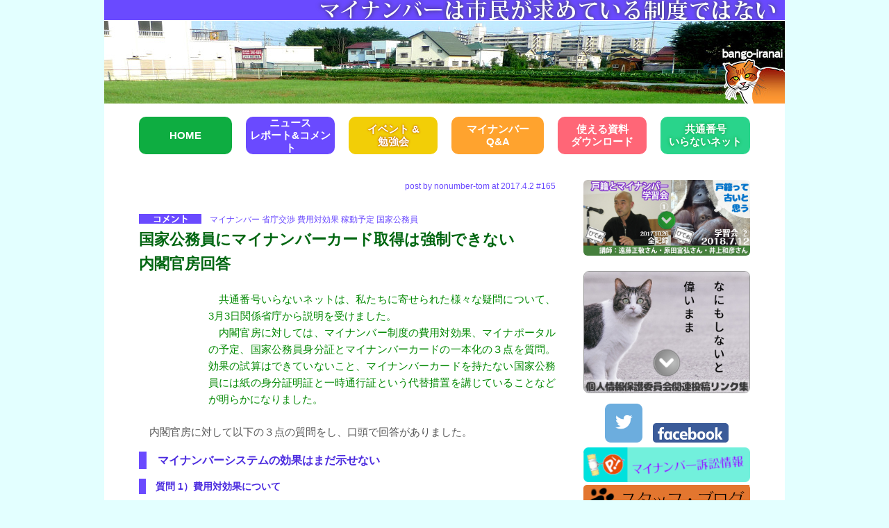

--- FILE ---
content_type: text/html
request_url: http://www.bango-iranai.net/news/newsView.php?n=165
body_size: 30664
content:





<!DOCTYPE html>
<html lang='ja'>
<head>
	<meta http-equiv="content-type" content="text/html; charset=utf-8" />
	<link rel="shortcut icon" href="./bin.png">
	<link rel="stylesheet" href="../css/binBasic.css" type="text/css" />
	<link rel="stylesheet" href="../css/news.css" type="text/css" />
	<script type="text/javascript" src="../script/imageChainger.js"></script>
	<script type="text/javascript" src="../script/photoExpandReduce.js"></script>
	<script type="text/javascript" src="../script/jquery-3.3.1.min.js"></script>
	<script type="text/javascript" src="../script/sideBoxExpFnc.js"></script>
	<title>マイナンバーはいらない:News</title>
</head>
<body class="pageBackgroundBlue"><div id='innerBody'>

<h1 id="topText" class="pageColorDarkCyan" style="margin:0;padding:0;" title="マイナンバーはいらない">
	<img src="../parts/topText/kyo2BangoNotNeededNews.png" alt="マイナンバーはいらない">
</h1>
<div id='title' style="position:relative;">
	<img id="img1" src="../parts/headerPhoto/topPageHead-6.jpg">
</div>

<table id='menuBox'><tr>
	<td class="menuItem pointer pageColorGreen"
			onclick="location.href='../'"
	>HOME</td>
	<td class="menuItem pointer pageColorBlue"
			onclick="location.href='../index.php';"
	>ニュース<br>レポート&amp;コメント</td></a>
	<td class="menuItem pointer pageColorYellow"
			style="text-shadow:0 0 3px #A30;"
			onclick="location.href='../index.php';"
	>イベント &<br>勉強会</td>
	<td class="menuItem pointer pageColorOrange"
			onclick="location.href='../qanda/qandaList.php';"
	>マイナンバー<br>Q&amp;A</td>
	<td class="menuItem pointer pageColorRed"
			onclick="location.href='../library/libraryList.php';"
	>使える資料<br>ダウンロード</td>
	<td class="menuItem pointer pageColorCyan"
			style="text-shadow:0 0 5px #093;"
			onclick="location.href='../aboutBin/aboutBin.php';"
	>共通番号<br>いらないネット</td>
</tr></table><!-- end of menuBox -->
<div id="mainBox">
	<div id="newsText">
		<div class="viewMeta">post by nonumber-tom at 2017.4.2 #165</div>
		<img id="catInHeader" src="../parts/newsCategory/comment.png"><span class="viewMeta">マイナンバー 省庁交渉 費用対効果 稼動予定 国家公務員</span>
		<h1>
			国家公務員にマイナンバーカード取得は強制できない<br>
									内閣官房回答		</h1>
	<div class='newsBlock'
			 style='clear:right;float:right;width:500px;color:#080;margin-bottom:1.5em;'
	>	　共通番号いらないネットは、私たちに寄せられた様々な疑問について、3月3日関係省庁から説明を受けました。<br>
	　内閣官房に対しては、マイナンバー制度の費用対効果、マイナポータルの予定、国家公務員身分証とマイナンバーカードの一本化の３点を質問。効果の試算はできていないこと、マイナンバーカードを持たない国家公務員には紙の身分証明証と一時通行証という代替措置を講じていることなどが明らかになりました。
</div>
<style type="text/css">
	.question4Gov{
		color:#6a4aff;
		font-weight:bold;
		margin-left:3em;
		text-indent:-1em;
	}
	
	div.sqr{
		border:2px solid #6a4aff;
		border-radius: 10px;
		padding: 0 1em 1em 1em;
		margin: 1em;
	}
	div.sqr h4{
		border-left:0;
		padding-left:0;
	}
</style>
<div class="newsBlock" style="clear:right;">
	　内閣官房に対して以下の３点の質問をし、口頭で回答がありました。
</div>

<h3>マイナンバーシステムの効果はまだ示せない</h3>
<h4>質問 1）費用対効果について</h4>
<div class="newsBlock question4Gov">
　2016年2月12日に回答された、マイナンバーシステムの費用対効果について。運用が始まったら国民に分かりやすく示したいと回答されていた。いつどのように示されるのか。
</div>
<div class="sqr">
	<h4>＜回答要旨＞</h4>
	<div class="newsBlock">
　国民に費用対効果を示すことは、多額の税金を投入してシステム開発を行っているので重要だと考えているが、具体的にいつ示すかを今日は示せない。
	</div>

	<div class="newsBlock">
　一定の前提をおいた粗い試算は、平成26年6月3日に政府のＩＴ戦略本部で当時の甘利担当大臣から提出している（<a class="smlT hoverText" href="http://www.kantei.go.jp/jp/singi/it2/dai64/siryou9.pdf" target="_blank">&raquo;「マイナンバー制度の効果」首相官邸</a>）。
	</div>
	<div class="newsBlock">
　国会や経済財政諮問会議からもより実態に合わせた効果の検討を求められており、2017年度中にはまとめたい。	
	</div>
</div>

<h5>無駄なIT公共事業ではないか</h5>
<div class="newsBlock">
　この平成26年6月3日の試算での効果の大部分は、仮にマイナンバーによる効率化で税務職員を税の調査・徴収に回せれば税が2400億円増収するというもので、国会審議でも徴税職員を増やせば増やすほど税が増収するという空論だと批判されたものです。
</div>

<div class="newsBlock">
　効果が明らかにされないまま、制度の導入だけが進んでいます。これでは無駄なIT公共事業と批判されても仕方ありません。
</div>

<h3>「子育てワンストップサービス」の実施は自治体で判断を</h3>

	<h4>質問2）マイナポータルについて。</h4>
<div class="newsBlock question4Gov">
	(1) マイナポータルを活用したサービス検索・電子申請機能等の提供の契約業者、契約金額、プロジェクト実施計画書を示されたい。
</div>

<div class="sqr">
	<h4>＜回答要旨＞</h4>
	<div class="newsBlock">
　2016年12月27日に委託契約は株式会社ＮＴＴデータに契約金額11億7720万円で決まった。プロジェクト実施計画はできているが、セキュリティの記載もあるので示すことはできない。
	</div>
</div>

<div class="newsBlock question4Gov">
	(2) 子育てワンストップサービスの開始は7月と説明されている。しかし市区町村では予算措置、事務フローの整備、システム改修・契約、特定個人情報保護評価の実施、職員研修等さまざまな準備が必要で、日程的に困難と思われる。なぜ急いで実施しなければならないか。
</div>

<div class="sqr">
	<h4>＜回答要旨＞</h4>
	<div class="newsBlock">
　2016年9月に総務大臣より都道府県知事宛にマイナンバーカードを活用した住民サービスの向上と地域活性化の検討について依頼し、今年の7月から地方公共団体でマイナポータルを活用した子育てワンストップサービスの積極的な導入の検討をお願いしている。
	</div>
	<div class="newsBlock">
　具体的には、子育て関連施策のマイナポータルによる検索閲覧や保育所の入所手続きなど子育て関連の申請手続のオンライン申請。これは市区町村が自主的に取り組む施策だが、システム改修や職員教育やスケジュールなど、国が地方公共団体向けガイドラインを提供している。財政的支援として平成29年度と30年度にかぎりシステム整備費を特別地方交付税措置の対象とするなど、市区町村の自主的な取り組みを国が積極的に支援している。利用可能なインフラが整えば早期に実施していくことが望ましい。
	</div>
</div>

<h5>メリット不明なまま、デメリットを無視して<br>
自治体に実施を迫っている</h5>
<div class="newsBlock">
　マイナポータルを使った「子育てワンストップサービス」は、マイナンバーカード普及のキラーコンテンツとして政府が期待しています。しかし子育て施策は市町村の仕事で、地域の事情に応じた様々な工夫がされ、すでに市町村ごとのホームページで事業案内をしています。それを全国で標準化してマイナポータルという全国統一の仕組みにまとめることに、どのようなメリットがあるのか不明です。
</div>

<div class="newsBlock">
　その一方で子どもの情報という狙われやすい情報が漏洩・悪用されるリスクが高まるのではないかという不安や、都市部の保育園入園待機児問題のように地域の状況が大きく異なる施策できめ細かい対応がしにくくなるおそれもあります。また事務の効率化簡素化についても、電子申請と紙の書類が混在した手続に変わることで、かえって非効率になり手間がかかるのではないかという疑問もあります。
</div>

<div class="newsBlock">
　これらの検討が不十分なまま実施すれば、利用されずに失敗した住基ネットの電子申請の二の舞です。しかし国は、昨年(2016年)12月中旬に自治体にガイドラインを提示し、年末に業者を決定して今年７月からスタートという、性急なスケジュールを自治体に迫っています。
</div>

<h5>マイナポータルの利用は自治体の仕事なので<br>
自治体が住民の意見を聞きながら、自主的に判断することが必要</h5>
<div class="newsBlock">
　内閣官房からは、あくまで市町村の仕事であり国はお願いする立場で強制するものではなく、実施時期やどのように実施するかは市町村の判断に任せるが、（電子申請はともかく）施策を登録して検索閲覧できるようにすることは7月に全国一律に近い形ではじめたいという考えが示されました。
</div>

<div class="newsBlock">
　マイナンバー制度は国の仕事と見られがちですが、法定受託事務は番号の付番とマイナンバーカードの交付だけです（番号法第63条）。マイナポータルの利用等は自治体で行なう事務です。番号法第5条では自治体の責務として、国との連携を図りながらも、自主的かつ主体的にその地域の特性に応じた施策を実施することが規定されています。
</div>

<div class="newsBlock">
　マイナポータルや子育てワンストップサービスの利用については、自治体は住民の意見を聞きながら住民サービスの視点から検討し、自主的・主体的に判断する必要があります。
</div>
<div class="newsBlock" style="margin-top:8px;">
　なお私たちとの話し合いのあと、3月17日に総務省と内閣官房は「マイナンバーカード利活用推進ロードマップ等」を発表し、マイナポータルの本格運用を10月以降に延期すると発表しました。<br>
　<a class="smlT hoverText"" href="http://www.soumu.go.jp/main_content/000472676.pdf" target="_blank">&raquo; 3月17日発表「今後のスケジュール（案）について」</a><br>
　担当の高市総務大臣は延期の理由を、使い勝手がよくないので「利用者目線」で改良するためと説明しています。<br>
　<a class="smlT hoverText" href="http://www.soumu.go.jp/menu_news/kaiken/01koho01_02000575.html" target="_blank">&raquo; 3月17日　高市総務大臣の記者会見<br>
</div>

<div class="newsBlock bdw1px"
		 style="line-height:15px;margin:1.5em 10px;width:470px;
		 				border: 1px solid #6a4aff;
						border-radius: 10px;
						padding:1em;
		 			 "
>
<style>
	div.bdw1px b,
	div.bdw1px a{
		font-size:14px;
	}
	div.bdw1px b{
		color:#44C;
	}
</style>
<b>子育てワンストップサービス関係の政府資料</b><br>
　<a href="http://www.kantei.go.jp/jp/singi/it2/senmon_bunka/pdf/kosodate_kentou_matome.pdf" target="_blank">&raquo; 2016年9月7日子育てワンストップ検討タスクフォース取りまとめ</a><br>
　<a href="http://www.soumu.go.jp/main_content/000439537.pdf" target="_blank">&raquo; 2016年9月16日総務大臣の都道府県向け通知</a><br>
　<a href="http://www.soumu.go.jp/main_content/000439543.pdf" target="_blank">&raquo; 別添のマイナポータル、子育てワンストップサービス資料</a><br>
　<a href="http://www.soumu.go.jp/menu_news/s-news/01gyosei02_02000132.html" target="_blank">&raquo; 2016年12月22日ワンストップ・カードプロジェクト　アクションプログラム</a>
</div>

<h3>国家公務員身分証にマイナンバー・カードの取得は強制しない</h3>

<h4>質問３）マイナンバーカードと職員証の一体化について</h4>
<div class="newsBlock question4Gov">
	　実施状況、およびマイナンバーカードを所持しない職員への代替措置についての考えを示されたい。
</div>

<div class="sqr">
	<h4>＜回答要旨＞</h4>
	<div class="newsBlock">	
	　一体化は28年3月から先行４省庁で導入開始し、本年度中にプラス9省庁が運用を開始している<sup>1</sup>。<br>
	　マイナンバーカードを所持しない職員への代替措置については、紙による身分証明証を発行するとともに、一時通行証を発行して対応している。
	　</div>
</div>

<h5>非常勤職員でも,取得は必須ではないことが明確になりました</h5>
<div class="newsBlock">
　国は「日本再興戦略」「世界最先端IT国家創造宣言」で、国家公務員ICカード身分証のマイナンバーカードへの一体化を打ち出しました。<a class="smlT hoverText" target="_blank" href="http://www.kantei.go.jp/jp/singi/it2/cio/dai63/siryou4.pdf">&raquo; こちらを参照</a>
</div>

<div class="newsBlock">
　しかしマイナンバーカードの取得はあくまで任意です。昨年の話し合いでも私たちは、国家公務員であれ取得の強制は法の趣旨に反すると指摘しましたが、明確な回答は得られませんでした。
</div>

<div class="newsBlock">
　今回「取得は強制ではないので、あくまでお願い。今後もマイナンバーカードを取られない方には、紙による身分証明証と一時通行証で対応する。」と回答されました。
</div>

<div class="newsBlock">
　また一部の省庁で非常勤職員採用の募集案内に、マイナンバーカードを身分証に使用するので用意するようにと記載していますが、非常勤職員でもマイナンバーカードをとりたくなければ同じく代替措置で行なうことが回答され、取得は必須ではないことが明確になりました。
</div>

<h5>会社や学校でも任意取得を守り、取得しない人への代替措置が必要</h5>
<div class="newsBlock">
　現在、政府はマイナンバーカード普及のために、社員証や学生証をマイナンバーカードと一体化させようとし、会社や学校での一括申請を宣伝しています。国家公務員でも一体化は強制できないことが明確になりました。会社や学校で一括申請する場合もマイナンバーカードの任意取得を守り、一体化する場合も取得しない人への代替措置を講じることが必要です。
</div>
<br>		<div id="footNote" class="note"><a name="footNote"></a>
			<span class="noteCatch">Note</span><br>
				＊1 : 2016年3月先行運用開始4省庁：人事院、総務省、文科省、経産省。2016年度に運用開始9省庁：内閣府、宮内庁、公取委、金融庁、財務省、厚労省、農水省、国交省、環境省<br>
<br>
＊2017年3月3日の他の関係省庁からの回答の報告は、以下などの「聞いてみた」シリーズを参照してください。<br>
　<a class="smlT hoverText" href="./newsView.php?n=158">&raquo; 国税庁（番号未記入の扱い、金融機関の対応など）</a><br>
　<a class="smlT hoverText" href="./newsView.php?n=163">&raquo; 総務省（特別徴収税額決定通知書への個人番号記載、情報連携の開始など）</a><br>
　<a class="smlT hoverText" href="./newsView.php?n=165">&raquo; 内閣官房（費用対効果、子育てワンストップ、マイナンバーカードと職員証の一体化）</a><br>
　<a class="smlT hoverText" href="./newsView.php?n=169">&raquo; 個人情報保護委員会（個人情報保護委員会は機能しているか）</a>		</div>
	</div><!-- end of newsText -->

<!-- ****************** side ******************************************* -->



	<div id="side"><div id="innerSide">
	<script>
		function kosekiListDisplay(box,p){
/* **** 引数のIDには#がついていない pは親要素を背景色を変更するためのもの ******** */
			box="#"+box;
			if(p) p="#"+p;
			if($(box).css("display")=="none"){
				$(box).css("display", "block");
				if(p) $(p).css("background-color", "#e5e8c9");

			}else{
				$(box).css("display", "none");
				if(p) $(p).css("background-color", "transparent");

			}
		}
	</script>
	<style>
		p.selectTitleV2{
			font-weight: bold;
			padding-left:3px; padding-right: 3px;
		}
		p.kosekiSelectV2{
		 padding-left:3px; padding-right: 3px;
		 font-size: 13px;
		}
		img#kosekiSideCatch{
			border-radius: 6px;
		}
		p.selectTitle{
			margin-top: 5px;
		}
	</style>
	<div id="kosekiSideBox">
		<img src="./image/kosekiStudy/kosekiStudyMeeting2Reports.png" id="kosekiSideCatch" class="pointer""
				 onclick="kosekiListDisplay('kosekiList', 'kosekiSideBox');"
		>
		<div id="kosekiList" style="display:none;"
				 onclick="kosekiListDisplay('kosekiList', 'kosekiSideBox');"
		>
			<p class="selectTitle" style="background-color:#a37ad0;padding:0 3px 3px 3px;font-size:13px;line-height:1.2;">学習会①  　原田報告・遠藤講演<br>戸籍へのマイナンバー導入は何をもたらすか</p>
			<a href="?n=219"><p class="kosekiSelectV2 smalT hoverText">&raquo; 法務省戸籍制度研究会「最終とりまとめ」を読む（原田報告）</p></a>
			<a href="?n=214"><p class="kosekiSelectV2 smalT hoverText">&raquo; 個人単位の国民管理 vs 家単位の国民管理（遠藤講演）</p></a>
			<a href="?n=213"><p class="kosekiSelectV2 smalT hoverText">&raquo; 日本人が初めて経験する「個人単位」の国民管理をめぐって（参加者との質疑応答）</p></a>

			<p class="selectTitle" style="background-color:#a37ad0;padding:0 3px 3px 3px;font-size:13px;line-height:1.2;">学習会② 井上報告<br>戸籍情報の連携とマイナンバー制度導入の危険性</p>
			<a href="?n=247"><p class="kosekiSelectV2 smalT hoverText">&raquo; 
I 戸籍へのマイナンバー導入の経過
			</p></a>
			<a href="?n=247-2"><p class="kosekiSelectV2 smalT hoverText">&raquo; 
II 法務省民事局における戸籍情報ネットワーク化の経緯
			</p></a>
			<a href="?n=247-3"><p class="kosekiSelectV2 smalT hoverText">&raquo; 
III 戸籍の法・制度上の目的と戸籍情報連携システム
			</p></a>
			<a href="?n=247-4"><p class="kosekiSelectV2 smalT hoverText">&raquo; 
IV 戸籍情報とプライバシー
			</p></a>
			<a href="?n=247-5"><p class="kosekiSelectV2 smalT hoverText">&raquo; 
V 戸籍とは別の個人登録制度の可能性 			
			</p></a>


<!-- PDFダウンロード ------------------------------------- -->
			<p class="selectTitle" style="background-color:#a37ad0;padding:3px;font-size:12px;line-height:1.2;">学習会記録とレジュメ・資料のダウンロード</p>
			<p class="kosekiSelectV2">
				<a class="smalT hoverText" href="./pdf/20171026KosekiStudyesAllEnlarged.pdf" target="_blank">&raquo; 戸籍学習会①原田報告・遠藤講演・討論の記録（PDF、15Mバイト）</a>
			</p>
			
			
			<p class="kosekiSelectV2">
				<a class="smalT hoverText" href="./pdf/20171026KosekiPapers.zip" target="_blank">
&raquo; 戸籍学習会①原田報告・遠藤講演のレジュメと資料（zip圧縮3.4Mバイト）
				</a>
			</p>
						
			<p class="kosekiSelectV2" style="margin-top: 3px;padding-top:2px;border-top:1px solid #70bcff;">
				<a class="smalT hoverText" href="./pdf/20171026KosekiStudyesAllEnlarged.pdf" target="_blank">&raquo; 戸籍学習会②井上報告の記録（全）（PDF、15Mバイト）</a>
			</p>
			<p class="kosekiSelectV2">
				<a class="smalT hoverText" href="./pdf/20180712KosekiStudyDocs.zip" target="_blank">
&raquo; 戸籍学習会②レジュメ・資料（一括zip圧縮1.9Mバイト）
				</a>
			</p>			

<!-- ヴィデオ・YouTubeリンク ------------------------------------- -->
			<p class="selectTitle" style="background-color:#a37ad0;padding:3px;font-size:12px;">ビデオ<img src="../parts/youTubeRogo.png" style="position:relative;top:1px;left:6px;height:15px;"></p>
			<p class="kosekiSelectV2">
				<a class="smalT hoverText" target="_blank" href="https://www.youtube.com/watch?v=dWR_UKIvUrU">&raquo; 戸籍学習会① 原田報告・遠藤講演</a>
			</p>
			<p class="kosekiSelectV2">
				<a class="smalT hoverText" target="_blank" href="https://www.youtube.com/watch?v=RrG4A4zt4ME">&raquo; 戸籍学習会①  質疑討論</a>
			</p>
			<p class="kosekiSelectV2">
				<a class="smalT hoverText" target="_blank" href="https://www.youtube.com/watch?v=5Axb3hWu9S8">&raquo; 戸籍学習会②井上報告</a>
			</p>
		</div>
	</div>
<!-- *****************************************************
	<div style="margin-top:-10px;margin-bottom:12px;font-size:13px;color:#832fcb;line-height:1.3;">
		<img src="./image/kosekiStudy/kosekiStudy2Ver3.png" style="margin-right:10px;float:left;">
		◯学習会2 「戸籍情報の連携とマイナンバー制度導入の危険性」2018.7.12の記録を準備中:11月を予定
	</div>
******************************************************* -->
	<style>
		a{
			outline-style: none;
		}
		#ppcExpBox{
			width: 100%;
			border-radius:9px;
			margin-bottom: 8px;
		}
		.ppcExpBoxOpen{
			border: 1px solid #999;
			box-sizing: border-box;
		}
		.ppcExpBoxClose{
			border: none;
		}
		#ppcTitle{
			width: 100%;
			border-radius:8px;
			box-sizing: border-box;
			cursor: pointer;
		}
		.ppcTitleDefo{
			border: #999 1px solid;
		}
		.ppcTitleExp{
			width: 100%;
			border-radius:8px;
			border: none;
		}
		
		#ppcExpLinks{
			padding: 0 10px 10px 10px;
		}
		.ppcExpLinksOpen{
			display: block;
		}
		.ppcExpLinksClose{
			display: none;
		}
		#ppcExpLinks a .linkItem{
			font-size: 13px;
			color: #28C;
			padding-top: 3px;
			line-height: 1.4;
		}
		#ppcExpLinks a .linkItem:hover{
			background-color: #EE5;
		}
		#ppcExpLinks div.linkHeader{
			font-size: 13px;
			color: #787878;
			padding-top: 3px;
		}
		#ppcExpLinks a{
			text-decoration: none;
		}
		span.raq{
			color: #800;
		}
		
	</style>
	<div id="ppcExpBox" class="ppcExpBoxClose">
		<img id="ppcTitle" class="ppcTitleDefo"
				 title="リンク集を開く（トグルで閉じます）"
				 src="./image/catSay2PPCv4.png"
				 onclick="boxToggleExp('ppc')";
		>
		<div id="ppcExpLinks" class="ppcExpLinksClose">
			<div class="linkHeader">●2019.11.14</div>
			<a href="./newsView.php?n=270"><div class="linkItem"><span class="raq">&raquo;</span> 違法再委託によるマイナンバーの漏えいはどうなっているか</div></a>
			<div class="linkHeader">●2019.2.15</div>
			<a href="./newsView.php?n=242"><div class="linkItem"><span class="raq">&raquo;</span> 違法再委託問題で個人情報保護委員会に質問書</div></a>
			<div class="linkHeader">●2018.8.29</div>
			<div class="linkHeader" style="font-weight: bold;">個人情報保護委員会ヒアリング報告</div>
			<a href="./newsView.php?n=237"><div class="linkItem"><span class="raq">&raquo;</span> （まとめ）個人情報保護委員会へのヒアリング報告</div></a>
			<a href="./newsView.php?n=236"><div class="linkItem"><span class="raq">&raquo;</span>  (1) 住民税特別徴収額通知漏えいへの委員会の対応は?</div></a>
			<a href="./newsView.php?n=235"><div class="linkItem"><span class="raq">&raquo;</span>   (2) 事業者の取得した個人番号の利用目的変更のQ&amp;Aについて</div></a>

			<a href="./newsView.php?n=234"><div class="linkItem"><span class="raq">&raquo;</span>  (3) 情報提供ネットワークシステムの監視は行われているか?</div></a>
			<a href="./newsView.php?n=233"><div class="linkItem"><span class="raq">&raquo;</span>  (4) 日本年金機構の不適正な再委託にどう対応したか?</div></a>
			<a href="./pdf/20180829-237PPCHearingReport.pdf"><div class="linkItem" style="border-bottom: 1px solid #BBB;"><span class="raq">&raquo; </span>報告全文をPDFでダウンロード</div></a>

			<div class="linkHeader">●2018.9.14</div>
			<a href="./newsView.php?n=237"><div class="linkItem"><span class="raq">&raquo;</span> 個人情報保護委員会へのヒアリング報告</div></a>
			<div class="linkHeader">●2018.8.25</div>
			<a href="../event/eventView.php?n=229"><div class="linkItem"><span class="raq">&raquo;</span> 個人情報保護委員会ヒアリング&検討会</div></a>
			<div class="linkHeader">●2018.6.1</div>
			<a href="./newsView.php?n=222"><div class="linkItem"><span class="raq">&raquo;</span> 個人情報保護委員会に抗議声明</div></a>
			<div class="linkHeader">●2018.4.9</div>
			<a href="./newsView.php?n=216"><div class="linkItem"><span class="raq">&raquo;</span> 個人情報保護委員会　回答を拒否</div></a>
			<div class="linkHeader">●2018.4.9</div>
			<a href="./newsView.php?n=215"><div class="linkItem"><span class="raq">&raquo;</span> 個人情報保護委員会でマイナンバー制度の危険性は防げるか　2018年3月7日学習会報告</div></a>
			<div class="linkHeader">●2018.2.4</div>
			<a href="./newsView.php?n=208"><div class="linkItem"><span class="raq">&raquo;</span> 個人情報保護委員会へ質問書を提出しました（趣旨説明）</div></a>
			<div class="linkHeader">●2018.1.31</div>
			<a href="./newsView.php?n=207"><div class="linkItem"><span class="raq">&raquo;</span> 個人情報保護委員会へ質問書を提出しました</div></a>
			<div class="linkHeader">●2017.4.24</div>
			<a href="./newsView.php?n=169"><div class="linkItem"><span class="raq">&raquo;</span> 2017.3.3 省庁等交渉レポート最終回　個人情報保護委員会は機能しているか</div></a>
		</div><!-- end of ExpLinks -->
	</div><!-- end of ExpBox -->

<!-- ******************************************************************** -->

<!--		<input type="button" value="call list" onclick="location.href='./newsList.php';"><br> -->
				<div style="text-align:center;">

	<img src="../parts/tw/twitterLogo54-56.png"
			 title="twitter@iranai_mynumber" alt="twitter@iranai_mynumber" style="cursor:pointer;"
			 onclick="window.open('https://twitter.com/iranai_mynumber/');return false;" target="_blank"
	>　<img src="../parts/fb/fbLogo109-28.png" 
					onclick="window.open('https://www.facebook.com/bango.iranai/');return false;"
					title="facebook@bango-iranai" alt="facebook@bango-iranai"
					style="cursor:pointer;" >

<!-- facrbookリンク停止 -------------------------------------
	<img src="../parts/tw/twitterLogo54-56.png"
			 title="twitter@iranai_mynumber" alt="twitter@iranai_mynumber" style="cursor:pointer;"
			 onclick="window.open('https://twitter.com/iranai_mynumber/');return false;" target="_blank"
	>　<img src="../parts/fb/fbLogo109-28.png" 
					title="fbがアカウント取得を強制しているため、現在暫定的にリンク機能を停止中です" alt="facebook@bango-iranai"
					style="cursor:pointer; opacity: 0.5;" >
-->
<!-- onclick="window.open('https://www.facebook.com/bango.iranai/');return false;" -->
<!-- facebookリンク停止ここまで ------------------------- -->
		</div>
<img src="../parts/suitBanner.png"
	 title="マイナンバー違憲訴訟のページへ"
	 onclick="location.href='../suit/suitInfoList.php';return false;"
	 style="cursor:pointer;"
>
<img src="../parts/nonMyNumberBlog.png"
	 title="マイナンバーいらない ブログ"
	 onclick="window.open('http://www.jca.apc.org/activist/');return false;"
	 style="cursor:pointer;"
>
<img src="../parts/youtube_banner.png"
	 title="共通番号いらないネットの動画チャンネル"
	 onclick="window.open('https://www.youtube.com/channel/UCTR51CFO1O9nXfZAaawonyg');return false;"
	 style="cursor:pointer;"
>
<!--
<img src="../parts/giinBanner.png" style="cursor:pointer;"
		 title="自治体議員緊急共同アピール"
		 onclick="location.href='../news/newsView.php?n=28';"
>
-->
<img src="../parts/hunBanner2.png" title="このサイトのバナーです。ご活用いただけますようお願いします">
<!--
<img class="pointer" src="../parts/commercial/commercial.png"
		 style="
						border-radius:7px;
						-webkit-border-radius:7px;
						-moz-border-radius:7px;
		 				border:1px solid #AAA;
		 			 "
		 onclick="window.open('http://www.amazon.co.jp/%E3%83%9E%E3%82%A4%E3%83%8A%E3%83%B3%E3%83%90%E3%83%BC%E5%88%B6%E5%BA%A6%E2%94%80%E7%95%AA%E5%8F%B7%E7%AE%A1%E7%90%86%E3%81%8B%E3%82%89%E4%BD%8F%E6%B0%91%E3%82%92%E5%AE%88%E3%82%8B-%E7%99%BD%E7%9F%B3-%E5%AD%9D/dp/4880376337');"
		 title="くわしい情報とご注文はこちら"
>
-->


			


	
	</div></div><!-- end of side -->
<!-- ****************** side ******************************************* -->
	<div style="clear:left;height:1px;"> </div> 
</div><!-- end of mainBox -->
<!-- ****************** バックアンドフォース *************************** -->
<div style="height:1px; background-color: #DDD;"> </div>
<div id="backAndForth">
	<div id="innerbackAndForth">
		<span id="prevItem"
	class="pointer hoverText"
	onclick="location.href='./newsView.php?n=166';"
		>次の記事 &laquo;
		</span>
		<span id="nextItem"
	class="pointer hoverText"
	onclick="location.href='./newsView.php?n=164';"
		>&raquo; 前の記事
		</span>
		<div style="clear:left;height:1px;margin-bottom:18px;"> </div>
	</div>
</div>
<!-- ****************** バックアンドフォースここまで ******************************* -->
</body>
	<script>
		$("sup").css("cursor","pointer");
		function go2Note(){
			location.href="#footNote";
		}
		$("sup").click(go2Note);
	</script>
</html>






--- FILE ---
content_type: text/css
request_url: http://www.bango-iranai.net/css/binBasic.css
body_size: 4891
content:
@charset "utf-8";
/* bin bacic.css */
/* 基本要素 */
*{
	margin:0;
	padding:0;
	color:#555;
	font-family:'Meiryo UI', sans-serif;
	font-size: 15px;
	line-height: 1.6;
	text-align:justify;
}
a{
	cursor:pointer;
	text-decoration: none;
}
a:hover{
	background-color:#F8F868;
}
a img{
	;
}
.hoverText{
	cursor:pointer;
	color:#37C;
}
.hoverText:hover{
	background-color: #FFFF00;
}
.catcher{
	color:#A00;
}
.smlT{
	font-size:0.85em;
}
.pointer {
	cursor: pointer;
}
.boxTopSpacer{
	padding-top: 0.8em;
}
sup{
	font-size:12px;
	font-weight:normal;
	font-family:sans-serif;
	color:#A00;
}
sup:before{
	content:"*";
	font-size:12px;
	font-weight:bold;
	color:#A00;
}
.titleText{
	color: #061;
	border-left: 0.7em solid;
	padding-left: 0.7em;
}

#catInHeader{
	margin-top:2em;
	margin-bottom:-2px;
}
h1{
	clear:left;
	clear:right;
	font-size:22px;
	margin:0 0 1em 0;
	color: #061;
}
h2{
	clear:left;
	clear:right;
	font-size:20px;
	margin:1em 0 0.5em 0;
}
h3{
	clear:left;
	clear:right;
	font-size:16px;
	margin:1em 0 0.5em 0;
}
h4{
	clear:left;
	clear:right;
	font-size:14px;
	margin:1em 0 0.5em 0;
}
h5{
	clear:left;
	clear:right;
	font-size:13px;
	margin:0.5em 0;
}
h6{
	clear:left;
	clear:right;
	font-size:13px;
	font-weight: normal;
	margin:0.5em 0;
}


/* 基本カラー */
.pageColorGreen {
	background-color: #0EAD41;
}
.pageBackgroundGreen{
	background-color: #DDFFF0;
}
.pageColorBlue {
	background-color: #6A4AFF;
}
.pageBackgroundBlue{
	background-color: #E3FFFF;
}
.pageColorYellow {
	background-color: #F2CE07;
}
.pageBackgroundYellow{
	background-color: #FFFFDD;
}
.pageColorRed {
	background-color: #FF6677;
}
.pageBackgroundRed{
	background-color: #FFF5F5;
}
.pageColorOrange {
	background-color: #FFA32E;
}
.pageBackgroundOrange{
	background-color: #FFFADB;
}

.pageColorCyan {
	background-color: #29d48b; /* #15b47a; #00b099; */
}
.pageBackgroundCyan {
	background-color: #d8fffa; /*#29d48b; 9af9d0; */
}

.pageColorDarkCyan {
	background-color: #1a58ee; /* #15b47a; #00b099; */
}
.pageBackgroundDarkCyan {
	background-color: #1a58ee;  /*9af9d0; #d8fffa; */
}

.pageColorViolet {
	background-color: #9842ec; /* #15b47a; #00b099; */
}
.pageBackgroundViolet {
	background-color: #9842ec;  /*9af9d0; #d8fffa; */
}



/* body, headerPhoto, menu *** */ 
/* body  */
body{
	 width:980px;
	 margin:0 auto 20px auto;
}
#innerBody{
	background-color:#FFF;
}
/* topText */
#topText {
	height:29px;
	border-bottom:1px solid #FFF;
}
/* headerPhoto */
#img1,#img2 {
	height: 119px;
	width:980px;
}
#img1 {
	opacity: 1.0;
}
#img2 {
	opacity: .0;
}
#img3 {
	position:absolute;
	top:34px;
	left:876px;
}
/* menu */
#menuBox {
	width:920px;
	margin:0px auto;
	border-spacing: 20px 12px;
}
.menuItem {
	text-align: center;
	width: 160px;
	height: 40px;
	border-radius:10px;
	-webkit-border-radius:10px;
/*
	-moz-border-radius:10px;
*/
	color: #FFF;
	font-size: 15px;
	font-weight: bold;
	line-height:1.2;
}
/* view */
.viewMeta{ /* tagを含む */
	font-size:12px;
	color: #6A4AFF;
	text-align:right;
	margin-left:12px;
}
#backAndForth{
	margin:0px 95px;
}
#prevItem{
	margin:8px 60px;
	font-size: 12px;
}
#nextItem{
	margin:8px 0px 16px 160px;
	font-size: 12px;
}

/* ****************** ページャー ******************************* */
#pager{
	clear:left; 
	padding-top:15px;
	padding-bottom:1em;
	background-color:#FFF;
}
#innerPager{
	padding: 1em 2em;
	border-top:1px solid #DDD;
	border-bottom: 15px;
	background-color: #FFF;
	font-size:0.85em;
}
#pagerInfo {
	font-size:0.8em;
	color:#44B;
	position:relative;
	top:-1em;
}
#pager .pageButton {
	float: left;
	border-left: 1px solid #DDD;
	border-top:  1px solid #DDD;
	margin-left:10px;
	padding:2px 2px 0 2px ;
	font-size:0.9em;
	height:1.5em;
	min-width: 1.5em;
	border-collapse: separate;
	border-spacing: 10px;
	text-align: center;
	color: #888;
	cursor: pointer;
}
#pager .pageButtonNow {
	float: left;
	border-left: 1px solid #DDD;
	border-top:  1px solid #DDD;
	border-right: 0px;
	border-bottom:  0px;
	margin-left:10px;
	padding:2px 2px 0 2px ;
	font-size:0.9em;
	height:1.5em;
	min-width: 1.5em;
	border-collapse: separate;
	border-spacing: 10px;
	text-align: center;
	background-color: #FFAA88;
	color: #FFF;
}
#pager .pageButton:hover {
	background-color: #FAFA55;
	border-left: 0px;
	border-top:  0px;
	border-right: 1px solid #DDD;
	border-bottom:  1px solid #DDD;
	
}
#pager .pageArrow {
	float: left;
	margin-left:10px;
	padding:0;
	font-size:1.3em;
	height:1.5em;
	min-width: 1.5em;
	border-collapse: separate;
	border-spacing: 10px;
	text-align: center;
	color: #888;
}



/* side */

#side{
	float:left;
	font-size: 13px;
	width:240px;
}
#innerSide{
	font-size:13px;
	line-height:1.3;
}




/* footer */
	#binFoot {
		height:75px;
	}
	#binRogo {
		float:left;
		margin:5px 5px;
	}
	#binFootText {
		color:#FFF;
		font-size:12px;
		text-align:right;
		padding-right:5px;
	}
	

/* △binBasic.css ************** */



--- FILE ---
content_type: text/css
request_url: http://www.bango-iranai.net/css/news.css
body_size: 4474
content:
/* news.css */
#mainBox{
/*	width:820px;
*/	width:880px;
	margin: 25px auto;
}
#newsText{
	width:600px;
	float:left;
	margin: 0 40px 0 0;
}
#newsListBox{
	width:600px;
	float:left;
	margin: 0 40px 0 0;
}
.readThis{
	font-size:0.85em;
}
#side{
	float:left;
	width:240px;
}
#innerSide{
	font-size:13px;
	line-height:1.3;
}

#newsMeta{
	text-align:right;
}
.titleText{
	border-color:#6A4AFF;
}
	#titlePhoto{
		margin:10px 0;
		width:60%;
	}
.newsBlock{
	;
}
.newsBlock a{
	color:#0A0;
}
#mainBox h3{
	clear:right;
}

#mainBox h3,h4,h5,h6{
	border-left: 0.7em solid #6a4aff;
	padding-left: 1em;
	color: #4A2ADF;
}


#newsText a.noteNo{
	color:#05F;
	font-size:12px;
	vertical-align: super;
}
#newsText .note{
	clear: right;
	font-size: 13px;
	color:#05F;
	margin:5px 0;
	padding:5px 1em;
	border-top:1px solid #6A4AFF;
/*	line-height: 0.5; */
	line-height: 1.2;
}
.newsPhotoInText{
	margin:5px 0 8px 15px;
	float:right;
	width:35%;
}
.note a{
	font-size:inherit;
	color:#0A0;
}
#newsText .note span.noteCatch{
	background-color: #6A4AFF;
	font-size:12px;
	padding: 0 3px;
	margin-left:-1em;
	color: #FFF;
}

.noteDiscription{
	color:#05f;
	font-size:13px;
	margin-left:1em;
}

.note p{
	margin-left: 1em;
	text-indent: -1em;
	font-size: 14px;
	color: #449;
	margin-top: 5px;
}

	h2.specialHeadline{
		font-size: 24px;
		font-weight: bold;
		color: #FFF;
		background-color: #5577DD;
		padding: 10px 20px;
		border-radius: 4px;
	}
	.fClear{
		clear: both;
	}
	h2.specialHeadline span{
		font-size: 16px;
		font-weight: bold;
		color: #FFF;
	}
	div#indexList{
		float:right;
	}
	div.newsBlock .bold{
		font-weight: bold;
		color: #42B;
	}
	div.marginT{
		margin-top: 10px;
	}
	
	div#localPager{
		text-align: center;
		width: 85%;
		margin: 1.3em auto 0 auto;
		border-top: 1px solid #AAC;
		padding: 1em;
	}
	div#localPager p{
		text-align: center;
	}
	div#localPager p#localNext{
		font-size: 12px;
		color: #A00;
	}
	div#localPager p#localNext a{
		line-height: 2em;
		border: 1px solid #56A;
		padding: 5px 1.5em;
		font-size: 14px;
	}	div#indexList{
		width:25em;
		border:1px solid #0BB;
		border-radius: 8px;
		padding:1em 2em;
		margin: 8px 0 1em 4em;
	}
	#indexList p{
		font-size:14px;
		color:#007500;
	}
	.white{
		color: transparent;
	}
	#indexList a p:hover{
		background-color: #FF5;
	}	

	.kosekiEndoFace{
		width:45%;
		margin-left: 1em;
		float: right;
	}
	#kosekiSideBox{
		width: 100%;
		border: none;
		border-radius: 6px;
		margin-bottom: 1em;
	}
	#kosekiSideBox div{
		font-size: 14px;
		color: #832fcb;
		padding: 5px 0px 8px 0px;
		line-height: 1.3;
	}
	#kosekiSideBox div p.selectTitle{
		clear: right;
		margin: 0;
		padding: 3px;
		font-size: 15px;
		font-weight: bold;
		line-height: 1.3;
		background-color: #832fcb;
		color: #FFF;
	}
	#kosekiSideBox div p.kosekiSelect{
		clear: right;
		margin: 3px 0 5px 0;
		padding: 0 10px;
		font-size: 12px;
		line-height: 1.3;
	}
	#kosekiSideBox div p.kosekiSelect span{
		float: right;
		color: #27C;
		margin: 0;
		padding: 0 0 3px 0;
		font-size: 12px;
		line-height: 1.3;
	}	
	#kosekiSideBox div p.kosekiSelect span:hover{
		background-color: #FF0;
	}	
	#kosekiSideBox div a{
		font-size: 12px;
		line-height: 1.3;
	}
	#kosekiSideCatch{
		width:240px;
		border-radius: 3px 5px 0 0;
	}
	
	
	.kosekiFig{
		width: 55%;
		float: right;
		margin: 0 0 0.5em 1em;
		border: 1px solid #888;
	}
	.kosekiFig:hover{
		width: 100%;
	}
	h4.newFig{
		clear: right;
	}

	.kosekiBoxLine{
		border: 2px solid #40E;
		border-radius: 9px;
		padding: 1em 2em;
		margin: 1em 0;
		font-weight: bold;
	}
	
	table.kosekiTable{
		width: 100%;
		border-collapse: collapse;
		font-size: 14px;
		margin: 1em 0;
	}
	table.kosekiTable caption{
		font-weight: bold;
	}
	table.kosekiTable th,
	table.kosekiTable td{
		padding: 5px 1em;
		border: 1px solid #55A;
	}
	table.kosekiTable th{
		text-align: center;
		background-color: #EEF;
	}
	table.kosekiTable td.w1{
		width: 10%;
	}
	table.kosekiTable td.w2{
		width: 21%;
	}
	table.kosekiTable th#t2-w1{
		width: 16%;
	}
	table.kosekiTable th#t2-w2{
		width: 42%;		
	}
	table.kosekiTable th#t2-w3{
		width: 42%;
	}	
/* ****** intext Image ******************* */
div.inTextImageBox{
	font-size:11px;
	color:#AAA;
	line-height:1.0;
	width:35%;
	clear:both;
	float:right;
	margin-left:1em;
	margin-bottom:3px;
	margin-top:6px;
	cursor:pointer;
}
img.inTextImage{
	width:100%;
	border:1px #AAA solid;
}

.inTextImageBox span{
	float:right;
	color:#33B;
	font-size:12px;
	line-height:1.0;
}



--- FILE ---
content_type: application/javascript
request_url: http://www.bango-iranai.net/script/imageChainger.js
body_size: 3234
content:
/* librariListHeader.js */

/*	******* 前提要件 ***************************************************************
				id=img1とid=img2の2つの画像（スクリプト上ではjpg形式に固定される）には
				あらかじめ画像データが指定されている。
				img2の画像の透明度は0に設定されている。
				各画像ファイル名は、同一のボディの末尾に1から始まる整数の数字が
				欠番なく、また重複なく付けられていること。
************ 前提要件 ************************************************************** */

/* 開発環境用ドキュメントルート */
var ic_rootPass="/bango-iranai/";  				/* ********* 開発環境のドキュメントルート ************ * /
/* 実行環境用ドキュメントルート　アップロード前にこちらを有効にする
var ic_rootPass="/";
*/

/* ********** 入替用イメージデータが置かれているディレクトリと基本のファイル名 ************ */
var ic_imgFilePassNamePart="parts/headerPhoto/topPageHead-"; /* グローバル変数である必要はない */

/* ********** 利用可能なイメージファイルの数（推奨：30以上）******************************* */
var ic_photos=31;

/* **************** グローバル変数の定義 ************************************************** */
var ic_intervalTime=20000;			/* **** インターバル時間：デフォルト30000ミリ秒。
																		短時間のインターバルでは、クライアントの処理能力によってちらつくことがある）
														***** */
var ic_opSpeed=33;							/* **** 透明度を変える頻度（デフォルト 33ミリ秒）で　**** */
var ic_intervalSpeed=0.01;		　/* **** インターバルスピード(1回の透明度変化の比率。大きい値で高速化） **** */
var ic_imagingStatus=true;
/* **************************************************************************************** */

var ic_imagingInterval; /* html側のスイッチングで使用する */
var ic_itv;
function chaingeImage(){
	el1=document.getElementById("img1");
	el2=document.getElementById("img2");
	ic_itv=window.setInterval("imageOpacityMove(el1, el2)", ic_opSpeed);
}

var imgNowNo=1; /* **** img1とimag2のどちらの画像を表示するか **** */
var op=0;				/* インターバル開始前のimgNexeNoのopacity ******** */
function imageOpacityMove(e1, e2){
	var imgNextNo=3-imgNowNo;

	var img=new Array();
	img[1]=e1;
	img[2]=e2;
	
	if(imgNowNo==1){ /* e1を表示中 */
		e2.style.opacity=(e2.style.opacity-0)+ic_intervalSpeed;
		op+=ic_intervalSpeed;
	}else{ /* e2を表示中 */
		e2.style.opacity=(e2.style.opacity-0)-ic_intervalSpeed;
		op-=ic_intervalSpeed;
	}
	if(op>=1||op<=0){
		window.clearInterval(ic_itv);
		var n; var prev=0;
		do{
			n=Math.random();
			phNo=Math.ceil(n*ic_photos+1);
			if(phNo<1) phNo=1;
			if(phNo>ic_photos) phNo=ic_photos;
			str=ic_rootPass+ic_imgFilePassNamePart+(phNo+0)+".jpg";
		}while(img[imgNowNo].src==str);
		img[imgNowNo].src=str;
		imgNowNo= (imgNowNo==1)?2:1;
		op= (op>=1)?1:0;		
	}
return false;
}

function loopImaging(){
		return window.setInterval("chaingeImage()",ic_intervalTime);
}






--- FILE ---
content_type: application/javascript
request_url: http://www.bango-iranai.net/script/photoExpandReduce.js
body_size: 536
content:
/* photoExpandReduce.js */ 
var nv_PhotoSize=new Array();
function photoExpandReduceInText(el,n,w){
	if(!w) w="100%";
	if(nv_PhotoSize[n]==null) nv_PhotoSize[n]="S";
	if(nv_PhotoSize[n]=="S"){
		el.style.width=w;
		nv_PhotoSize[n]="L";
	}else{
		el.style.width="35%";
		nv_PhotoSize[n]="S";
	}
}
function photoExpandReduceInTitle(el,n,w){
	if(!w) w="100%";
	if(nv_PhotoSize[n]==null) nv_PhotoSize[n]="S";
	if(nv_PhotoSize[n]=="S"){
		el.style.width=w;
		nv_PhotoSize[n]="L";
	}else{
		el.style.width="55%";
		nv_PhotoSize[n]="S";
	}
}



--- FILE ---
content_type: application/javascript
request_url: http://www.bango-iranai.net/script/sideBoxExpFnc.js
body_size: 1496
content:
/* sideBoxExpFnc.js */
function boxToggleExp(pref){
/*
pref : 名前空間のプレフィックス
-----------------------------------------------------------
＜表示のデフォルト＞
	バナーのimageだけが表示される
＜imageのクリック：トグル（デフォルト／クリック）＞
	・image border: 1px solid 指定色 / none
			⇒ titleImage : titleImageDefo / titleImageExp
	・ボックス全体 border: none / 1px solid 指定色
			⇒ expBox : expBoxClose / expBoxOpen
	・リンクテキスト display: none / block
			⇒ expLinks : expLinksClose / expLinksOpen
*/
	titleImage='#'+pref+'Title';								// imageのID
	titleImageDefo=pref+'TitleDefo';				// imageのクラス名：デフォルト
	titleImageExp=pref+'TitleExp';					// imageのクラス名：クリック時

	expBox='#'+pref+"ExpBox";										// ボックス全体のID
	expBoxClose=pref+"ExpBoxClose";					// ボックス全体のclass名：デフォルト
	expBoxOpen=pref+"ExpBoxOpen";						// ボックス全体のclass名：クリック時

	expLinks='#'+pref+"ExpLinks";								// リンクテキスト部分のID
	expLinksClose=pref+"ExpLinksClose";			// リンクテキスト部分のclass名：デフォルト
	expLinksOpen=pref+"ExpLinksOpen";				// リンクテキスト部分のclass名：クリック時
	
	$(titleImage).toggleClass(titleImageDefo+' '+titleImageExp);
	$(expBox).toggleClass(expBoxClose+' '+expBoxOpen);
	$(expLinks).toggleClass(expLinksClose+' '+expLinksOpen);
}
